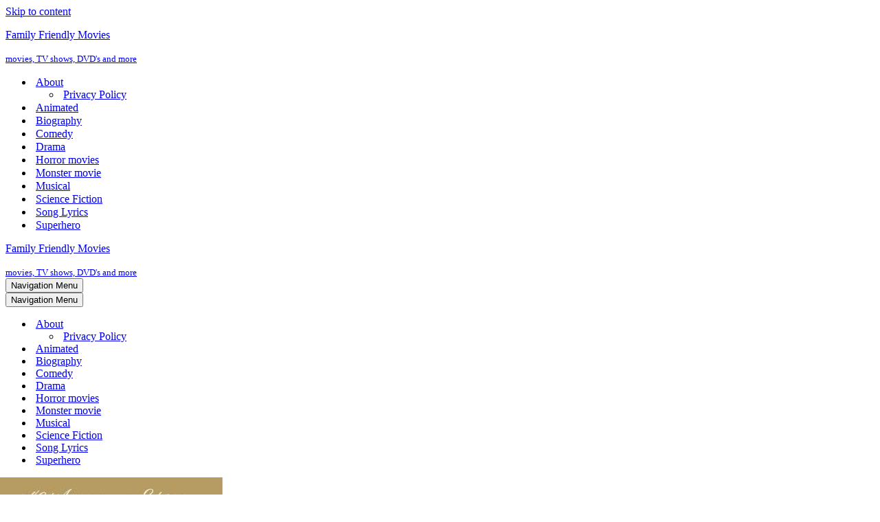

--- FILE ---
content_type: text/html; charset=utf-8
request_url: https://www.google.com/recaptcha/api2/aframe
body_size: 271
content:
<!DOCTYPE HTML><html><head><meta http-equiv="content-type" content="text/html; charset=UTF-8"></head><body><script nonce="J8N7Qlp9EGjK4IGV6qFZqQ">/** Anti-fraud and anti-abuse applications only. See google.com/recaptcha */ try{var clients={'sodar':'https://pagead2.googlesyndication.com/pagead/sodar?'};window.addEventListener("message",function(a){try{if(a.source===window.parent){var b=JSON.parse(a.data);var c=clients[b['id']];if(c){var d=document.createElement('img');d.src=c+b['params']+'&rc='+(localStorage.getItem("rc::a")?sessionStorage.getItem("rc::b"):"");window.document.body.appendChild(d);sessionStorage.setItem("rc::e",parseInt(sessionStorage.getItem("rc::e")||0)+1);localStorage.setItem("rc::h",'1769471402259');}}}catch(b){}});window.parent.postMessage("_grecaptcha_ready", "*");}catch(b){}</script></body></html>